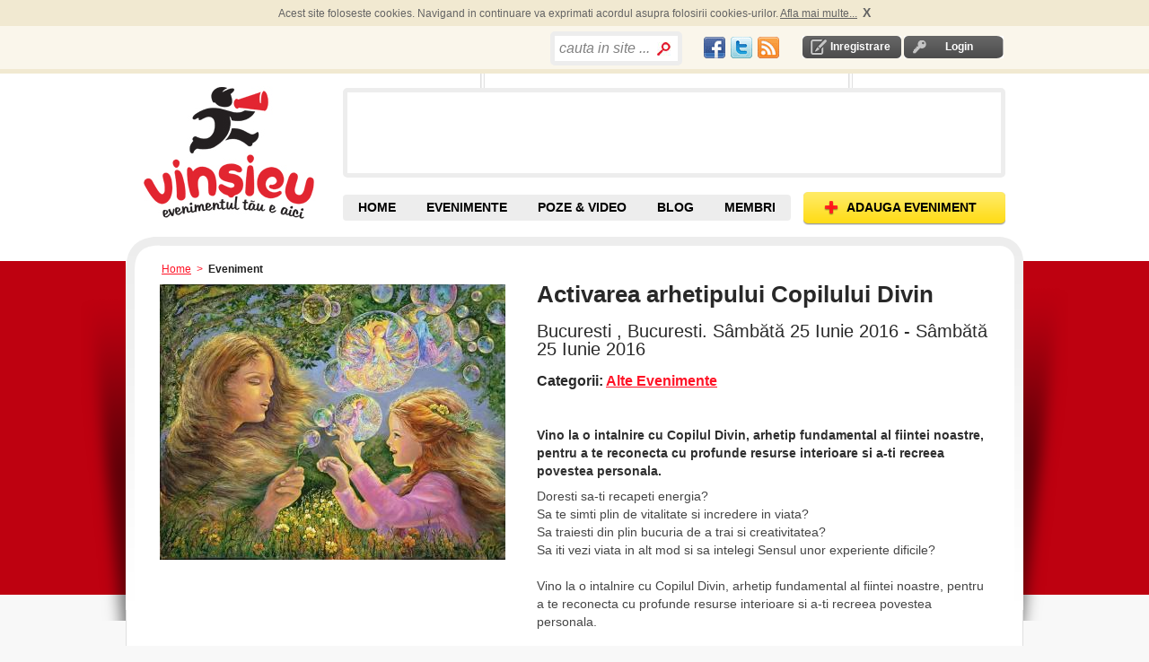

--- FILE ---
content_type: text/html; charset=utf-8
request_url: https://accounts.google.com/o/oauth2/postmessageRelay?parent=https%3A%2F%2Fwww.vinsieu.ro&jsh=m%3B%2F_%2Fscs%2Fabc-static%2F_%2Fjs%2Fk%3Dgapi.lb.en.2kN9-TZiXrM.O%2Fd%3D1%2Frs%3DAHpOoo_B4hu0FeWRuWHfxnZ3V0WubwN7Qw%2Fm%3D__features__
body_size: 163
content:
<!DOCTYPE html><html><head><title></title><meta http-equiv="content-type" content="text/html; charset=utf-8"><meta http-equiv="X-UA-Compatible" content="IE=edge"><meta name="viewport" content="width=device-width, initial-scale=1, minimum-scale=1, maximum-scale=1, user-scalable=0"><script src='https://ssl.gstatic.com/accounts/o/2580342461-postmessagerelay.js' nonce="Tj7QkrAw4AKxJxZzCig7sQ"></script></head><body><script type="text/javascript" src="https://apis.google.com/js/rpc:shindig_random.js?onload=init" nonce="Tj7QkrAw4AKxJxZzCig7sQ"></script></body></html>

--- FILE ---
content_type: text/html; charset=utf-8
request_url: https://www.google.com/recaptcha/api2/aframe
body_size: 267
content:
<!DOCTYPE HTML><html><head><meta http-equiv="content-type" content="text/html; charset=UTF-8"></head><body><script nonce="Fp2qUKS-i0TAYU-7IFvnBw">/** Anti-fraud and anti-abuse applications only. See google.com/recaptcha */ try{var clients={'sodar':'https://pagead2.googlesyndication.com/pagead/sodar?'};window.addEventListener("message",function(a){try{if(a.source===window.parent){var b=JSON.parse(a.data);var c=clients[b['id']];if(c){var d=document.createElement('img');d.src=c+b['params']+'&rc='+(localStorage.getItem("rc::a")?sessionStorage.getItem("rc::b"):"");window.document.body.appendChild(d);sessionStorage.setItem("rc::e",parseInt(sessionStorage.getItem("rc::e")||0)+1);localStorage.setItem("rc::h",'1769025881705');}}}catch(b){}});window.parent.postMessage("_grecaptcha_ready", "*");}catch(b){}</script></body></html>